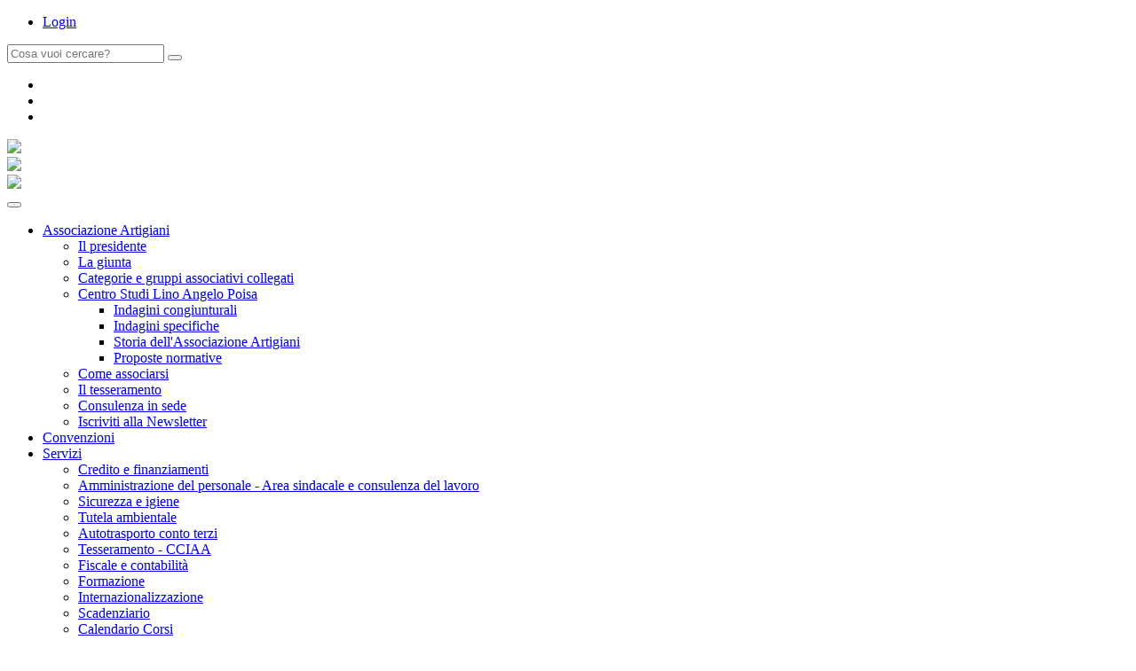

--- FILE ---
content_type: text/html; charset=utf-8
request_url: https://www.assoartigiani.it/associazione-artigiani/centro-studi-angelo-poisa
body_size: 11391
content:

<!DOCTYPE html>
<html lang="it-it" dir="ltr"
class='com_content view-article itemid-1007 j31 mm-hover'>

<head>
  <meta id="viewport" name="viewport" content="width=device-width, initial-scale=1"><meta name="HandheldFriendly" content="true"/>
<meta name="apple-mobile-web-app-capable" content="YES"/>  <base href="https://www.assoartigiani.it/associazione-artigiani/centro-studi-angelo-poisa" />
	<meta http-equiv="content-type" content="text/html; charset=utf-8" />
	<meta name="author" content="Super User" />
	<meta name="generator" content="Joomla! - Open Source Content Management" />
	<title>Centro Studi Lino Angelo Poisa  </title>
	<link href="/templates/theme3557/favicon.ico" rel="shortcut icon" type="image/vnd.microsoft.icon" />
	<link href="https://www.assoartigiani.it/component/search/?Itemid=1007&amp;format=opensearch" rel="search" title="Vai Assoartigiani" type="application/opensearchdescription+xml" />
	<link href="/templates/theme3557/css/bootstrap.css" rel="stylesheet" type="text/css" />
	<link href="/media/system/css/modal.css?0e18688988970c37f600fc8386fc2361" rel="stylesheet" type="text/css" />
	<link href="/media/com_attachments/css/attachments_hide.css" rel="stylesheet" type="text/css" />
	<link href="/media/com_jce/site/css/content.min.css?badb4208be409b1335b815dde676300e" rel="stylesheet" type="text/css" />
	<link href="/media/jui/css/chosen.css?0e18688988970c37f600fc8386fc2361" rel="stylesheet" type="text/css" />
	<link href="/templates/theme3557/css/template.css" rel="stylesheet" type="text/css" />
	<link href="/templates/system/css/system.css" rel="stylesheet" type="text/css" />
	<link href="/templates/theme3557/css/megamenu.css" rel="stylesheet" type="text/css" />
	<link href="/plugins/system/t3/base-bs3/fonts/font-awesome/css/font-awesome.min.css" rel="stylesheet" type="text/css" />
	<link href="/templates/theme3557/fonts/font-awesome/css/font-awesome.css" rel="stylesheet" type="text/css" />
	<link href="/templates/theme3557/fonts/material-design/css/material-design.css" rel="stylesheet" type="text/css" />
	<link href="/templates/theme3557/fonts/material-icons/css/material-icons.css" rel="stylesheet" type="text/css" />
	<link href="/templates/theme3557/fonts/thin/css/thin.css" rel="stylesheet" type="text/css" />
	<link href="/templates/theme3557/fonts/glyphicons/css/glyphicons.css" rel="stylesheet" type="text/css" />
	<link href="/templates/theme3557/fonts/linearicons/css/linearicons.css" rel="stylesheet" type="text/css" />
	<link href="/templates/theme3557/css/lity.css" rel="stylesheet" type="text/css" />
	<link href="/templates/theme3557/css/personalizzato.css" rel="stylesheet" type="text/css" />
	<script type="application/json" class="joomla-script-options new">{"csrf.token":"5ff0c923a5a5c29cedbc680ea48b77bc","system.paths":{"root":"","base":""}}</script>
	<script src="/media/system/js/mootools-core.js?0e18688988970c37f600fc8386fc2361" type="text/javascript"></script>
	<script src="/media/system/js/core.js?0e18688988970c37f600fc8386fc2361" type="text/javascript"></script>
	<script src="/media/system/js/mootools-more.js?0e18688988970c37f600fc8386fc2361" type="text/javascript"></script>
	<script src="/media/system/js/modal.js?0e18688988970c37f600fc8386fc2361" type="text/javascript"></script>
	<script src="/media/jui/js/jquery.min.js?0e18688988970c37f600fc8386fc2361" type="text/javascript"></script>
	<script src="/media/jui/js/jquery-noconflict.js?0e18688988970c37f600fc8386fc2361" type="text/javascript"></script>
	<script src="/media/jui/js/jquery-migrate.min.js?0e18688988970c37f600fc8386fc2361" type="text/javascript"></script>
	<script src="/media/com_attachments/js/attachments_refresh.js" type="text/javascript"></script>
	<script src="/media/system/js/caption.js?0e18688988970c37f600fc8386fc2361" type="text/javascript"></script>
	<script src="/plugins/system/t3/base-bs3/bootstrap/js/bootstrap.js?0e18688988970c37f600fc8386fc2361" type="text/javascript"></script>
	<script src="/media/jui/js/chosen.jquery.min.js?0e18688988970c37f600fc8386fc2361" type="text/javascript"></script>
	<script src="/templates/theme3557/js/script.js" type="text/javascript"></script>
	<script src="/plugins/system/t3/base-bs3/js/jquery.tap.min.js" type="text/javascript"></script>
	<script src="/plugins/system/t3/base-bs3/js/script.js" type="text/javascript"></script>
	<script src="/plugins/system/t3/base-bs3/js/menu.js" type="text/javascript"></script>
	<script src="/plugins/system/t3/base-bs3/js/nav-collapse.js" type="text/javascript"></script>
	<!--[if lt IE 9]><script src="/media/system/js/html5fallback.js?0e18688988970c37f600fc8386fc2361" type="text/javascript"></script><![endif]-->
	<script type="text/javascript">

		jQuery(function($) {
			SqueezeBox.initialize({});
			initSqueezeBox();
			$(document).on('subform-row-add', initSqueezeBox);

			function initSqueezeBox(event, container)
			{
				SqueezeBox.assign($(container || document).find('a.modal').get(), {
					parse: 'rel'
				});
			}
		});

		window.jModalClose = function () {
			SqueezeBox.close();
		};

		// Add extra modal close functionality for tinyMCE-based editors
		document.onreadystatechange = function () {
			if (document.readyState == 'interactive' && typeof tinyMCE != 'undefined' && tinyMCE)
			{
				if (typeof window.jModalClose_no_tinyMCE === 'undefined')
				{
					window.jModalClose_no_tinyMCE = typeof(jModalClose) == 'function'  ?  jModalClose  :  false;

					jModalClose = function () {
						if (window.jModalClose_no_tinyMCE) window.jModalClose_no_tinyMCE.apply(this, arguments);
						tinyMCE.activeEditor.windowManager.close();
					};
				}

				if (typeof window.SqueezeBoxClose_no_tinyMCE === 'undefined')
				{
					if (typeof(SqueezeBox) == 'undefined')  SqueezeBox = {};
					window.SqueezeBoxClose_no_tinyMCE = typeof(SqueezeBox.close) == 'function'  ?  SqueezeBox.close  :  false;

					SqueezeBox.close = function () {
						if (window.SqueezeBoxClose_no_tinyMCE)  window.SqueezeBoxClose_no_tinyMCE.apply(this, arguments);
						tinyMCE.activeEditor.windowManager.close();
					};
				}
			}
		};
		jQuery(window).on('load',  function() {
				new JCaption('img.caption');
			});jQuery(function($){ initTooltips(); $("body").on("subform-row-add", initTooltips); function initTooltips (event, container) { container = container || document;$(container).find(".hasTooltip").tooltip({"html": true,"container": "body"});} });
	jQuery(function ($) {
		initChosen();
		$("body").on("subform-row-add", initChosen);

		function initChosen(event, container)
		{
			container = container || document;
			$(container).find("select").chosen({"disable_search_threshold":10,"search_contains":true,"allow_single_deselect":true,"placeholder_text_multiple":"Scrivi o seleziona alcune opzioni","placeholder_text_single":"Seleziona un'opzione","no_results_text":"Nessun risultato"});
		}
	});
	var path = "templates/theme3557/js/";

;(function($){
    $(window).load(function() {
        $(document).on("click touchmove",function(e) {
            
              var container = $("#t3-mainnav .t3-navbar-collapse");
              if (!container.is(e.target)
                  && container.has(e.target).length === 0 && container.hasClass("in"))
              {
                  $("#t3-mainnav .t3-navbar-collapse").toggleClass("in")
              }
          })
        // check we miss any nav
        if($(window).width() < 991){
            $('.t3-navbar-collapse ul.nav').has('.dropdown-menu').t3menu({
                duration : 100,
                timeout : 50,
                hidedelay : 100,
                hover : false,
                sb_width : 20
            });
        }
    });
})(jQuery);

	</script>
	<!-- Joomla Facebook Integration Begin -->
<script type='text/javascript'>
!function(f,b,e,v,n,t,s){if(f.fbq)return;n=f.fbq=function(){n.callMethod?
n.callMethod.apply(n,arguments):n.queue.push(arguments)};if(!f._fbq)f._fbq=n;
n.push=n;n.loaded=!0;n.version='2.0';n.queue=[];t=b.createElement(e);t.async=!0;
t.src=v;s=b.getElementsByTagName(e)[0];s.parentNode.insertBefore(t,s)}(window,
document,'script','https://connect.facebook.net/en_US/fbevents.js');
fbq('init', '149255253875380', {}, {agent: 'pljoomla'});
fbq('track', 'PageView');
</script>
<noscript>
<img height="1" width="1" style="display:none" alt="fbpx"
src="https://www.facebook.com/tr?id=149255253875380&ev=PageView&noscript=1"/>
</noscript>
<!-- DO NOT MODIFY -->
<!-- Joomla Facebook Integration end -->
	<!-- BOF Socialmeta plugin for Joomla! https://github.com/vistamedia/socialmeta -->
	<!-- Google structured data -->
	<script type="application/ld+json">{"@context":"http:\/\/schema.org\/","@type":"Article","mainEntityOfPage":"https:\/\/www.assoartigiani.it\/associazione-artigiani\/centro-studi-angelo-poisa","inLanguage":"it-IT","author":{"@type":"Person","name":"Super User"},"articleSection":"Associazione Artigiani","dateModified":"2019-12-12T14:09:50+0000","datePublished":"2019-11-04T16:14:02+0000","headline":"Centro Studi di Documentazione e Ricerca Lino Angelo Poisa","name":"Centro Studi di Documentazione e Ricerca Lino Angelo Poisa","description":" Il Centro Studi di Documentazione e Ricerca ha come scopo: la Promozione dei Valori Morali, Civili e Sociali degli Associati all&#039;Associazione Artigiani della tutela dei loro diritti individuali e di ..."}</script>
	<!-- og common meta -->
	<meta property="og:site_name" content="Assoartigiani" />
	<meta property="og:type" content="article" />
	<meta property="og:url" content="https://www.assoartigiani.it/associazione-artigiani/centro-studi-angelo-poisa" />
	<meta property="og:locale" content="it_IT" />
	<meta property="og:title" content="Centro Studi di Documentazione e Ricerca Lino Angelo Poisa" />
	<meta property="og:description" content=" Il Centro Studi di Documentazione e Ricerca ha come scopo: la Promozione dei Valori Morali, Civili e Sociali degli Associati all&#039;Associazione Artigiani della tutela dei loro diritti individuali e di ..." />
	<meta property="og:updated_time" content="2019-12-12T14:09:50+0000" />
	<!-- og:article specific meta -->
	
	<meta property="article:modified_time" content="2019-12-12T14:09:50+0000" />
	<meta property="article:published_time" content="2019-11-04T16:14:02+0000" />
	<meta property="article:section" content="Associazione Artigiani" />
	<!-- Facebook specific -->
	<!-- Twitter Specific -->
	<meta name="twitter:card" content="summary_large_image" />
	<meta name="twitter:title" content="Centro Studi di Documentazione e Ricerca Lino Angelo Poisa" />
	<meta name="twitter:description" content=" Il Centro Studi di Documentazione e Ricerca ha come scopo: la Promozione dei Valori Morali, Civili e Sociali degli Associati all&#039;Associazione Artigiani della tutela dei loro diritti individuali e di ..." />
	<!-- EOF Socialmeta plugin for Joomla! https://github.com/vistamedia/socialmeta -->

  



<!-- Le HTML5 shim and media query for IE8 support -->
<!--[if lt IE 9]>
<script src="//cdnjs.cloudflare.com/ajax/libs/html5shiv/3.7.3/html5shiv.min.js"></script>
<script type="text/javascript" src="/plugins/system/t3/base-bs3/js/respond.min.js"></script>
<![endif]-->

<!-- You can add Google Analytics here or use T3 Injection feature -->
<script type="text/javascript" src="/templates/theme3557/js/jquery.matchHeight.js"></script>
<script type="text/javascript" src="/templates/theme3557/js/lity.js"></script>
<script type="text/javascript" src="/templates/theme3557/js/youtube.js"></script>
<script type="text/javascript" src="/templates/theme3557/js/custom.js"></script>
<script type="text/javascript" src="/templates/theme3557/js/jquery.owl-carousel.js"></script>

    <link href="//fonts.googleapis.com/css?family=Roboto:100,100i,300,300i,400,400i,500,500i,700,700i,900,900i" rel="stylesheet">
<style>
.slides {clear: both; border-top: 10px solid #084982; }
.tariffario .product-container {
display: block !important;
}

.flex-caption {
background: transparent !important;
padding: 1% !important;
text-align: center !important;
}
</style>

<script type="text/javascript">
var _iub = _iub || [];
_iub.csConfiguration = {"countryDetection":true,"enableFadp":true,"perPurposeConsent":true,"siteId":1640366,"whitelabel":false,"cookiePolicyId":90843814,"lang":"it", "banner":{ "acceptButtonColor":"#084982","acceptButtonDisplay":true,"backgroundColor":"#FFFFFF","closeButtonRejects":true,"customizeButtonDisplay":true,"explicitWithdrawal":true,"listPurposes":true,"linksColor":"#31B0D5","position":"float-bottom-center","rejectButtonColor":"#084982","rejectButtonDisplay":true,"showPurposesToggles":true,"textColor":"#000000" }};
</script>
<script type="text/javascript" src="https://cs.iubenda.com/autoblocking/1640366.js"></script>
<script type="text/javascript" src="//cdn.iubenda.com/cs/iubenda_cs.js" charset="UTF-8" async></script>

<!-- Google tag (gtag.js) -->
<script async src="https://www.googletagmanager.com/gtag/js?id=G-BWPEKCNCLE"></script>
<script>
  window.dataLayer = window.dataLayer || [];
  function gtag(){dataLayer.push(arguments);}
  gtag('js', new Date());

  gtag('config', 'G-BWPEKCNCLE');
</script>

<style>input[name='your_address'] {display: none !important;}</style>
</head>

<body class="body__ option-com_content view-article task- itemid-1007">
      <div class="page-loader">
      <div>
        <div class="page-loader-body">
          <div class="loader"><span class="block-1"></span><span class="block-2"></span><span class="block-3"></span><span class="block-4"></span><span class="block-5"></span><span class="block-6"></span><span class="block-7"></span><span class="block-8"></span><span class="block-9"></span><span class="block-10"></span><span class="block-11"></span><span class="block-12"></span><span class="block-13"></span><span class="block-14"></span><span class="block-15"></span><span class="block-16"></span></div>
        </div>
      </div>
    </div>
    
    <div class="flex-wrapper"> 
    <div class="t3-wrapper"> <!-- Need this wrapper for off-canvas menu. Remove if you don't use of-canvas -->

      <div id="header">
        
<!-- top -->
<div id="t3-top" class="t3-top t3-sl t3-sl-top">
    <div class="container-fluid ">
        <div class="row">

            
            <!-- LOGO -->
            <div class="col-lg-8 col-md-6 col-sm-6 col-xs-4">
                <div class="mod-menu">
	<ul class="menu ">
	<li class="item-797">
<a href="/login" >Login</a>
</li>
	</ul>
</div>
            </div>
            
            <!-- LOGO -->
            <div class="col-lg-4 col-md-6 col-sm-6 col-xs-8">
                <div class="moduletable   col-sm-9"><div class="module_container"><div class="searcha custom">
	<form action="/associazione-artigiani/centro-studi-angelo-poisa" method="post" class="form-inline">
		<input name="searchword" id="mod-search-searchword283" maxlength="200"  class="inputbox search-query input-medium" type="search" placeholder="Cosa vuoi cercare?" /> <button class="linearicons-magnifier" onclick="this.form.searchword.focus();"></button>		<input type="hidden" name="task" value="search" />
		<input type="hidden" name="option" value="com_search" />
		<input type="hidden" name="Itemid" value="1007" />
	<input type="hidden" name="cb3d0f87c42b0f865668550d04245dca" value="1768654148"/></form>
</div>
</div></div>
                                    <div class="moduletable social-menu hidden-xs "><div class="module_container"><ul class="nav menu social-menu ">
<li class="item-823"><a href="https://www.facebook.com/assoartigiani/" title="Facebook" class="fa fa-facebook" target="_blank" rel="noopener noreferrer"></a></li><li class="item-824"><a href="https://www.instagram.com/associazioneartigiani/" title="Instagram" class="fa fa-instagram" target="_blank" rel="noopener noreferrer"></a></li><li class="item-825"><a href="https://www.youtube.com/user/assoartigianibrescia" title="Youtube" class="fa fa-youtube"></a></li></ul>
</div></div>
                            </div>
            
            <!-- //LOGO -->
        </div>	
    </div>
</div>
<!-- //top -->
        
<div class="mainnav-position t3-sl-nav ">
    <div class="mainnav-wrapper stuck-container">
        <div class="container-fluid ">
            <div class="mainnav-content">
            	<div class="row">
                        <div class="col-lg-5 col-md-4">
                                                            <div class="moduletable  "><div class="module_container">

<div class="mod_custom " >
    <div class="row">
        <div class=" no-margin-right">
            <div class="logo">
                <a href="/">
                    <img src="/images/LogoAssociazioneArtgiani-01.png" class="immagine">
                                    </a>
            </div>
        </div>
        <div class=" no-margin-left">
            <div class="casartigiani">
                <a href="https://www.casartigiani.org/">
                    <img src="/images/casartigiani.png" class="immagine">
                </a>
            </div>
            <div class="artfidi">
                <a href="https://www.artfidi.it/">
                    <img src="/images/download.png" class="immagine">
                </a>
            </div>
        </div>
    </div>



</div>
</div></div>
                                                    </div>
	                <!--<div class="col-sm-">-->
	                <div class="col-lg-7 col-md-8">
	                    <nav id="t3-mainnav" class="navbar navbar-mainmenu t3-mainnav">
	                        <div class="t3-mainnav-wrapper">
	                            <!-- Brand and toggle get grouped for better mobile display -->
	                            <div class="navbar-header">
	                                	                                    	                                    <button type="button" class="navbar-toggle" data-toggle="collapse" data-target=".t3-navbar-collapse">
	                                        <i class="fa fa-bars"></i>	                                    </button>
	                                
	                                
	                            </div>

	                            	                            <div class="t3-navbar t3-navbar-collapse navbar-collapse collapse">
	                                <div  class="t3-megamenu animate fading"  data-duration="400" data-responsive="true">
<ul itemscope itemtype="http://www.schema.org/SiteNavigationElement" class="nav navbar-nav level0">
<li itemprop='name' class="active dropdown mega" data-id="584" data-level="1">
<a itemprop='url' class=" dropdown-toggle"  href="/associazione-artigiani"   data-target="#" data-toggle="dropdown">Associazione Artigiani <em class="caret"></em></a>

<div class="nav-child dropdown-menu mega-dropdown-menu"  ><div class="mega-dropdown-inner">
<div class="row">
<div class="col-xs-12 mega-col-nav" data-width="12"><div class="mega-inner">
<ul itemscope itemtype="http://www.schema.org/SiteNavigationElement" class="mega-nav level1">
<li itemprop='name'  data-id="762" data-level="2">
<a itemprop='url' class=""  href="/associazione-artigiani/il-presidente"   data-target="#">Il presidente </a>

</li>
<li itemprop='name'  data-id="763" data-level="2">
<a itemprop='url' class=""  href="/associazione-artigiani/la-giunta-dell-associazione-artigiani"   data-target="#">La giunta </a>

</li>
<li itemprop='name'  data-id="764" data-level="2">
<a itemprop='url' class=""  href="/associazione-artigiani/categorie-e-gruppi-associativi-collegati"   data-target="#">Categorie e gruppi associativi collegati </a>

</li>
<li itemprop='name' class="current active dropdown-submenu mega" data-id="1007" data-level="2">
<a itemprop='url' class=""  href="/associazione-artigiani/centro-studi-angelo-poisa"   data-target="#">Centro Studi Lino Angelo Poisa   </a>

<div class="nav-child dropdown-menu mega-dropdown-menu"  ><div class="mega-dropdown-inner">
<div class="row">
<div class="col-xs-12 mega-col-nav" data-width="12"><div class="mega-inner">
<ul itemscope itemtype="http://www.schema.org/SiteNavigationElement" class="mega-nav level2">
<li itemprop='name'  data-id="1008" data-level="3">
<a itemprop='url' class=""  href="/associazione-artigiani/centro-studi-angelo-poisa/indagini-congiunturali"   data-target="#">Indagini congiunturali </a>

</li>
<li itemprop='name'  data-id="1009" data-level="3">
<a itemprop='url' class=""  href="/associazione-artigiani/centro-studi-angelo-poisa/indagini-specifiche"   data-target="#">Indagini specifiche </a>

</li>
<li itemprop='name'  data-id="1010" data-level="3">
<a itemprop='url' class=""  href="/associazione-artigiani/centro-studi-angelo-poisa/storia-dell-associazione-artigiani"   data-target="#">Storia dell'Associazione Artigiani </a>

</li>
<li itemprop='name'  data-id="1015" data-level="3">
<a itemprop='url' class=""  href="/associazione-artigiani/centro-studi-angelo-poisa/proposte-normative"   data-target="#"> Proposte normative </a>

</li>
</ul>
</div></div>
</div>
</div></div>
</li>
<li itemprop='name'  data-id="765" data-level="2">
<a itemprop='url' class=""  href="/associazione-artigiani/come-associarsi"   data-target="#">Come associarsi </a>

</li>
<li itemprop='name'  data-id="766" data-level="2">
<a itemprop='url' class=""  href="/associazione-artigiani/rinnovo-quota"   data-target="#">Il tesseramento </a>

</li>
<li itemprop='name'  data-id="768" data-level="2">
<a itemprop='url' class=""  href="/associazione-artigiani/consulenza-in-sede"   data-target="#">Consulenza in sede </a>

</li>
<li itemprop='name'  data-id="977" data-level="2">
<a itemprop='url' class=""  href="/associazione-artigiani/newsletter"   data-target="#">Iscriviti alla Newsletter </a>

</li>
</ul>
</div></div>
</div>
</div></div>
</li>
<li itemprop='name'  data-id="828" data-level="1">
<a itemprop='url' class="convenzioni"  href="/convenzioni"   data-target="#">Convenzioni </a>

</li>
<li itemprop='name' class="dropdown mega" data-id="335" data-level="1">
<a itemprop='url' class=" dropdown-toggle"  href="/servizi"   data-target="#" data-toggle="dropdown">Servizi <em class="caret"></em></a>

<div class="nav-child dropdown-menu mega-dropdown-menu"  ><div class="mega-dropdown-inner">
<div class="row">
<div class="col-xs-12 mega-col-nav" data-width="12"><div class="mega-inner">
<ul itemscope itemtype="http://www.schema.org/SiteNavigationElement" class="mega-nav level1">
<li itemprop='name'  data-id="936" data-level="2">
<a itemprop='url' class=""  href="/servizi/credito-e-finanziamenti"   data-target="#">Credito e finanziamenti </a>

</li>
<li itemprop='name'  data-id="136" data-level="2">
<a itemprop='url' class=""  href="/servizi/amministrazione-del-personale-area-sindacale"   data-target="#">Amministrazione del personale - Area sindacale e consulenza del lavoro </a>

</li>
<li itemprop='name'  data-id="135" data-level="2">
<a itemprop='url' class=""  href="/servizi/sicurezza-e-igiene"   data-target="#">Sicurezza e igiene </a>

</li>
<li itemprop='name'  data-id="137" data-level="2">
<a itemprop='url' class=""  href="/servizi/tutela-ambientale"   data-target="#">Tutela ambientale </a>

</li>
<li itemprop='name'  data-id="305" data-level="2">
<a itemprop='url' class=""  href="/servizi/autotrasporto-conto-terzi"   data-target="#">Autotrasporto conto terzi </a>

</li>
<li itemprop='name'  data-id="342" data-level="2">
<a itemprop='url' class=""  href="/servizi/tesseramento-ccia"   data-target="#">Tesseramento - CCIAA </a>

</li>
<li itemprop='name'  data-id="343" data-level="2">
<a itemprop='url' class=""  href="/servizi/fiscale-e-contabilita"   data-target="#">Fiscale e contabilità </a>

</li>
<li itemprop='name'  data-id="283" data-level="2">
<a itemprop='url' class=""  href="/servizi/formazione"   data-target="#">Formazione </a>

</li>
<li itemprop='name'  data-id="769" data-level="2">
<a itemprop='url' class=""  href="/servizi/internazionalizzazione"   data-target="#">Internazionalizzazione </a>

</li>
<li itemprop='name'  data-id="738" data-level="2">
<a itemprop='url' class=""  href="/servizi/scadenziario"   data-target="#">Scadenziario </a>

</li>
<li itemprop='name'  data-id="770" data-level="2">
<a itemprop='url' class=""  href="/servizi/calendario-corsi"   data-target="#">Calendario Corsi </a>

</li>
<li itemprop='name'  data-id="960" data-level="2">
<a itemprop='url' class=""  href="/servizi/impianti-termici-ed-elettrici-c-a-i-t"   data-target="#">Impianti termici ed elettrici C.A.I.T. </a>

</li>
<li itemprop='name'  data-id="959" data-level="2">
<a itemprop='url' class=""  href="/servizi/ufficio-privacy"   data-target="#">Privacy </a>

</li>
</ul>
</div></div>
</div>
</div></div>
</li>
<li itemprop='name' class="dropdown mega" data-id="822" data-level="1">
<a itemprop='url' class=" dropdown-toggle"  href="/news"   data-target="#" data-toggle="dropdown">News <em class="caret"></em></a>

<div class="nav-child dropdown-menu mega-dropdown-menu"  ><div class="mega-dropdown-inner">
<div class="row">
<div class="col-xs-12 mega-col-nav" data-width="12"><div class="mega-inner">
<ul itemscope itemtype="http://www.schema.org/SiteNavigationElement" class="mega-nav level1">
<li itemprop='name'  data-id="771" data-level="2">
<a itemprop='url' class=""  href="/news/associazione"   data-target="#">Associazione </a>

</li>
<li itemprop='name'  data-id="772" data-level="2">
<a itemprop='url' class=""  href="/news/comunicato-stampa"   data-target="#">Comunicato stampa </a>

</li>
<li itemprop='name'  data-id="774" data-level="2">
<a itemprop='url' class=""  href="/news/amministrazione-del-personale"   data-target="#">Amministrazione del personale </a>

</li>
<li itemprop='name'  data-id="776" data-level="2">
<a itemprop='url' class=""  href="/news/fiscale-e-contabilita"   data-target="#">Fiscale e contabilità </a>

</li>
<li itemprop='name'  data-id="928" data-level="2">
<a itemprop='url' class=""  href="/news/credito-e-finanziamenti"   data-target="#">Credito e finanziamenti </a>

</li>
<li itemprop='name'  data-id="777" data-level="2">
<a itemprop='url' class=""  href="/news/tutela-ambientale"   data-target="#">Tutela ambientale </a>

</li>
<li itemprop='name'  data-id="778" data-level="2">
<a itemprop='url' class=""  href="/news/sicurezza-e-igiene"   data-target="#">Sicurezza e igiene </a>

</li>
<li itemprop='name'  data-id="780" data-level="2">
<a itemprop='url' class=""  href="/news/autotrasporti"   data-target="#">Autotrasporti </a>

</li>
<li itemprop='name'  data-id="781" data-level="2">
<a itemprop='url' class=""  href="/news/consorzio-pasticceri-artigianali"   data-target="#">Consorzio Pasticcieri Artigiani </a>

</li>
<li itemprop='name'  data-id="782" data-level="2">
<a itemprop='url' class=""  href="/news/impianti-termici-ed-elettrici-c-a-i-t"   data-target="#">Impianti termici ed elettrici C.A.I.T. </a>

</li>
<li itemprop='name'  data-id="783" data-level="2">
<a itemprop='url' class=""  href="/news/sindacato-panificatori"   data-target="#">Sindacato panificatori </a>

</li>
</ul>
</div></div>
</div>
</div></div>
</li>
<li itemprop='name' class="dropdown mega" data-id="203" data-level="1">
<a itemprop='url' class="gallery dropdown-toggle"  href="/documenti-e-gallery"   data-target="#" data-toggle="dropdown">Documenti e gallery <em class="caret"></em></a>

<div class="nav-child dropdown-menu mega-dropdown-menu"  ><div class="mega-dropdown-inner">
<div class="row">
<div class="col-xs-12 mega-col-nav" data-width="12"><div class="mega-inner">
<ul itemscope itemtype="http://www.schema.org/SiteNavigationElement" class="mega-nav level1">
<li itemprop='name'  data-id="786" data-level="2">
<a itemprop='url' class=""  href="/documenti-e-gallery/foto-gallery"   data-target="#">Foto gallery </a>

</li>
<li itemprop='name'  data-id="787" data-level="2">
<a itemprop='url' class=""  href="/documenti-e-gallery/video-gallery"   data-target="#">Video gallery </a>

</li>
<li itemprop='name'  data-id="788" data-level="2">
<a itemprop='url' class=""  href="/documenti-e-gallery/audio-gallery"   data-target="#">Audio gallery </a>

</li>
<li itemprop='name'  data-id="789" data-level="2">
<a itemprop='url' class=""  href="/documenti-e-gallery/rassegna-stampa"   data-target="#">Rassegna stampa </a>

</li>
<li itemprop='name'  data-id="911" data-level="2">
<a itemprop='url' class=""  href="/documenti-e-gallery/l-artigiano-bresciano"   data-target="#">L'Artigiano Bresciano </a>

</li>
<li itemprop='name'  data-id="1128" data-level="2">
<a itemprop='url' class=""  href="/documenti-e-gallery/virtual-tour"   data-target="#">Virtual Tour </a>

</li>
</ul>
</div></div>
</div>
</div></div>
</li>
<li itemprop='name' class="dropdown mega" data-id="792" data-level="1">
<a itemprop='url' class=" dropdown-toggle"  href="#"   data-target="#" data-toggle="dropdown">Contatti<em class="caret"></em></a>

<div class="nav-child dropdown-menu mega-dropdown-menu"  ><div class="mega-dropdown-inner">
<div class="row">
<div class="col-xs-12 mega-col-nav" data-width="12"><div class="mega-inner">
<ul itemscope itemtype="http://www.schema.org/SiteNavigationElement" class="mega-nav level1">
<li itemprop='name'  data-id="793" data-level="2">
<a itemprop='url' class=""  href="/contatti/dove-siamo"   data-target="#">Dove siamo </a>

</li>
<li itemprop='name'  data-id="794" data-level="2">
<a itemprop='url' class=""  href="/contatti/uffici-periferici"   data-target="#">Uffici periferici </a>

</li>
<li itemprop='name'  data-id="795" data-level="2">
<a itemprop='url' class=""  href="/contatti/uffici-in-sede"   data-target="#">Uffici in sede </a>

</li>
</ul>
</div></div>
</div>
</div></div>
</li>
<li itemprop='name'  data-id="142" data-level="1">
<a itemprop='url' class=""  href="/cerco-offro-lavoro"   data-target="#">Cerco/offro lavoro </a>

</li>
</ul>
</div>

	                            </div>
	                            	                        </div>
	                    </nav>
	                </div>

	                                </div>
            </div>  
        </div>
    </div>
</div>

<!-- HEADER -->
	
<!-- //HEADER -->
        
<!-- BREADCRUMBS -->
	<div id="t3-breadcrumbs" class="t3-breadcrumbs">
		
						<div class="container-fluid">
				<div class="row">
					<div class="col-sm-12">
											
<ul itemscope itemtype="https://schema.org/BreadcrumbList" class="breadcrumb">
	

				<li itemprop="itemListElement" itemscope itemtype="https://schema.org/ListItem">
									<a itemprop="item" href="/" class="pathway"><span itemprop="name">Home</span></a>
				
									<span class="divider">
						<img src="/templates/theme3557/images/system/arrow.png" alt="" />					</span>
								<meta itemprop="position" content="1">
			</li>
					<li itemprop="itemListElement" itemscope itemtype="https://schema.org/ListItem">
									<a itemprop="item" href="/associazione-artigiani" class="pathway"><span itemprop="name">Associazione Artigiani</span></a>
				
									<span class="divider">
						<img src="/templates/theme3557/images/system/arrow.png" alt="" />					</span>
								<meta itemprop="position" content="2">
			</li>
					<li itemprop="itemListElement" itemscope itemtype="https://schema.org/ListItem" class="active">
				<span itemprop="name">
					Centro Studi Lino Angelo Poisa  				</span>
				<meta itemprop="position" content="3">
			</li>
		</ul>

				
					</div>	
				</div>
			</div>
			</div>
<!-- //BREADCRUMBS -->

          
      </div>

      
<section class="immagine-header">
    <div class="page-header">
        
<figure class="mod_header">
    <div class="background">       
    </div>
    <figcaption>
      <div class="container">
        <p style="text-align: center;"><b>CENTRO STUDI LINO ANGELO POISA</b></p>      </div>
    </figcaption>
</figure>    </div>
</section>
<div id="t3-mainbodya" class="t3-mainbody">

    

    <div class="container-fluid">
        <!-- MAIN CONTENT -->
        <div id="t3-content" class="t3-content ">

            
            
            <div class="item-page" itemscope itemtype="https://schema.org/Article">
    <meta itemprop="inLanguage" content="it-IT"/>
    <section class="immagine-header">
        <div class="page-header">
			        </div>
    </section>
    <section class="contenuto">
        <div class="container-fluid">
            <div class="row">
                <div class="col-md-3 hidden-sm hidden-xs height">
					<div class="menu-laterale hidden-xs">
	<ul class="nav menu ">
	<li class="item-1011">
<a href="/associazione-artigiani/centro-studi-angelo-poisa/indagini-congiunturali" >Indagini congiunturali</a>
</li>
<li class="item-1012">
<a href="/associazione-artigiani/centro-studi-angelo-poisa/indagini-specifiche" >Indagini specifiche</a>
</li>
<li class="item-1014">
<a href="/associazione-artigiani/centro-studi-angelo-poisa/proposte-normative" >Proposte normative</a>
</li>
<li class="item-1013">
<a href="/associazione-artigiani/centro-studi-angelo-poisa/storia-dell-associazione-artigiani" >Storia dell'Associazione Artigiani</a>
</li>
	</ul>
</div>                </div>
                <div class="col-md-9 col-sm-12 height">
                    <div class="testo-container">
                        <div class="titolo">
                            <div class="page-header">
                                <div class="row">
                                    <div class="col-md-12">
                                        <h1><span class="item_title_part_0 item_title_part_odd item_title_part_first_half item_title_part_first">Centro</span> <span class="item_title_part_1 item_title_part_even item_title_part_first_half">Studi</span> <span class="item_title_part_2 item_title_part_odd item_title_part_first_half">di</span> <span class="item_title_part_3 item_title_part_even item_title_part_first_half">Documentazione</span> <span class="item_title_part_4 item_title_part_odd item_title_part_first_half">e</span> <span class="item_title_part_5 item_title_part_even item_title_part_second_half">Ricerca</span> <span class="item_title_part_6 item_title_part_odd item_title_part_second_half">Lino</span> <span class="item_title_part_7 item_title_part_even item_title_part_second_half">Angelo</span> <span class="item_title_part_8 item_title_part_odd item_title_part_second_half item_title_part_last">Poisa</span></h1>
                                    </div>
                                </div>
                            </div>
                        </div>

                        <div class="testo">
							<h5 style="padding-left: 30px;"><span class="item_title_part_0 item_title_part_odd item_title_part_first_half item_title_part_first">Il</span> <span class="item_title_part_1 item_title_part_even item_title_part_first_half">Centro</span> <span class="item_title_part_2 item_title_part_odd item_title_part_first_half">Studi</span> <span class="item_title_part_3 item_title_part_even item_title_part_first_half">di</span> <span class="item_title_part_4 item_title_part_odd item_title_part_first_half">Documentazione</span> <span class="item_title_part_5 item_title_part_even item_title_part_second_half">e</span> <span class="item_title_part_6 item_title_part_odd item_title_part_second_half">Ricerca</span> <span class="item_title_part_7 item_title_part_even item_title_part_second_half">ha</span> <span class="item_title_part_8 item_title_part_odd item_title_part_second_half">come</span> <span class="item_title_part_9 item_title_part_even item_title_part_second_half item_title_part_last">scopo:</span></h5>
<ul>
<li>
<h5><span class="item_title_part_0 item_title_part_odd item_title_part_first_half item_title_part_first">la</span> <span class="item_title_part_1 item_title_part_even item_title_part_first_half">Promozione</span> <span class="item_title_part_2 item_title_part_odd item_title_part_first_half">dei</span> <span class="item_title_part_3 item_title_part_even item_title_part_first_half">Valori</span> <span class="item_title_part_4 item_title_part_odd item_title_part_first_half">Morali,</span> <span class="item_title_part_5 item_title_part_even item_title_part_first_half">Civili</span> <span class="item_title_part_6 item_title_part_odd item_title_part_first_half">e</span> <span class="item_title_part_7 item_title_part_even item_title_part_first_half">Sociali</span> <span class="item_title_part_8 item_title_part_odd item_title_part_first_half">degli</span> <span class="item_title_part_9 item_title_part_even item_title_part_first_half">Associati</span> <span class="item_title_part_10 item_title_part_odd item_title_part_first_half">all'Associazione</span> <span class="item_title_part_11 item_title_part_even item_title_part_first_half">Artigiani</span> <span class="item_title_part_12 item_title_part_odd item_title_part_first_half">della</span> <span class="item_title_part_13 item_title_part_even item_title_part_first_half">tutela</span> <span class="item_title_part_14 item_title_part_odd item_title_part_first_half">dei</span> <span class="item_title_part_15 item_title_part_even item_title_part_first_half">loro</span> <span class="item_title_part_16 item_title_part_odd item_title_part_second_half">diritti</span> <span class="item_title_part_17 item_title_part_even item_title_part_second_half">individuali</span> <span class="item_title_part_18 item_title_part_odd item_title_part_second_half">e</span> <span class="item_title_part_19 item_title_part_even item_title_part_second_half">di</span> <span class="item_title_part_20 item_title_part_odd item_title_part_second_half">categoria,</span> <span class="item_title_part_21 item_title_part_even item_title_part_second_half">al</span> <span class="item_title_part_22 item_title_part_odd item_title_part_second_half">fine</span> <span class="item_title_part_23 item_title_part_even item_title_part_second_half">di</span> <span class="item_title_part_24 item_title_part_odd item_title_part_second_half">difendere</span> <span class="item_title_part_25 item_title_part_even item_title_part_second_half">e</span> <span class="item_title_part_26 item_title_part_odd item_title_part_second_half">potenziare</span> <span class="item_title_part_27 item_title_part_even item_title_part_second_half">le</span> <span class="item_title_part_28 item_title_part_odd item_title_part_second_half">prerogative</span> <span class="item_title_part_29 item_title_part_even item_title_part_second_half">proprie</span> <span class="item_title_part_30 item_title_part_odd item_title_part_second_half">dell'Azienda</span> <span class="item_title_part_31 item_title_part_even item_title_part_second_half item_title_part_last">Artigiana;</span></h5>
</li>
<li>
<h5><span class="item_title_part_0 item_title_part_odd item_title_part_first_half item_title_part_first">la</span> <span class="item_title_part_1 item_title_part_even item_title_part_first_half">Cura</span> <span class="item_title_part_2 item_title_part_odd item_title_part_first_half">e</span> <span class="item_title_part_3 item_title_part_even item_title_part_first_half">la</span> <span class="item_title_part_4 item_title_part_odd item_title_part_first_half">Gestione</span> <span class="item_title_part_5 item_title_part_even item_title_part_first_half">della</span> <span class="item_title_part_6 item_title_part_odd item_title_part_first_half">Documentazione</span> <span class="item_title_part_7 item_title_part_even item_title_part_first_half">storica</span> <span class="item_title_part_8 item_title_part_odd item_title_part_first_half">dell'Associazione</span> <span class="item_title_part_9 item_title_part_even item_title_part_first_half">Artigiani</span> <span class="item_title_part_10 item_title_part_odd item_title_part_first_half">al</span> <span class="item_title_part_11 item_title_part_even item_title_part_first_half">fine</span> <span class="item_title_part_12 item_title_part_odd item_title_part_first_half">della</span> <span class="item_title_part_13 item_title_part_even item_title_part_first_half">sua</span> <span class="item_title_part_14 item_title_part_odd item_title_part_first_half">valorizzazione</span> <span class="item_title_part_15 item_title_part_even item_title_part_first_half">attraverso</span> <span class="item_title_part_16 item_title_part_odd item_title_part_first_half">la</span> <span class="item_title_part_17 item_title_part_even item_title_part_first_half">Ricerca,</span> <span class="item_title_part_18 item_title_part_odd item_title_part_first_half">la</span> <span class="item_title_part_19 item_title_part_even item_title_part_first_half">Raccolta,</span> <span class="item_title_part_20 item_title_part_odd item_title_part_first_half">l’Acquisizione,</span> <span class="item_title_part_21 item_title_part_even item_title_part_first_half">l’Ordinamento,</span> <span class="item_title_part_22 item_title_part_odd item_title_part_first_half">la</span> <span class="item_title_part_23 item_title_part_even item_title_part_first_half">Conservazione</span> <span class="item_title_part_24 item_title_part_odd item_title_part_first_half">e</span> <span class="item_title_part_25 item_title_part_even item_title_part_first_half">la</span> <span class="item_title_part_26 item_title_part_odd item_title_part_first_half">Fruizione</span> <span class="item_title_part_27 item_title_part_even item_title_part_first_half">di</span> <span class="item_title_part_28 item_title_part_odd item_title_part_first_half">documenti</span> <span class="item_title_part_29 item_title_part_even item_title_part_first_half">archivistici</span> <span class="item_title_part_30 item_title_part_odd item_title_part_second_half">e</span> <span class="item_title_part_31 item_title_part_even item_title_part_second_half">librari</span> <span class="item_title_part_32 item_title_part_odd item_title_part_second_half">e</span> <span class="item_title_part_33 item_title_part_even item_title_part_second_half">di</span> <span class="item_title_part_34 item_title_part_odd item_title_part_second_half">altri</span> <span class="item_title_part_35 item_title_part_even item_title_part_second_half">beni</span> <span class="item_title_part_36 item_title_part_odd item_title_part_second_half">culturali,</span> <span class="item_title_part_37 item_title_part_even item_title_part_second_half">riguardanti</span> <span class="item_title_part_38 item_title_part_odd item_title_part_second_half">la</span> <span class="item_title_part_39 item_title_part_even item_title_part_second_half">Cultura</span> <span class="item_title_part_40 item_title_part_odd item_title_part_second_half">dell'Associazione</span> <span class="item_title_part_41 item_title_part_even item_title_part_second_half">Artigiani</span> <span class="item_title_part_42 item_title_part_odd item_title_part_second_half">di</span> <span class="item_title_part_43 item_title_part_even item_title_part_second_half">Brescia</span> <span class="item_title_part_44 item_title_part_odd item_title_part_second_half">che</span> <span class="item_title_part_45 item_title_part_even item_title_part_second_half">in</span> <span class="item_title_part_46 item_title_part_odd item_title_part_second_half">essa</span> <span class="item_title_part_47 item_title_part_even item_title_part_second_half">si</span> <span class="item_title_part_48 item_title_part_odd item_title_part_second_half">riconoscono</span> <span class="item_title_part_49 item_title_part_even item_title_part_second_half">con</span> <span class="item_title_part_50 item_title_part_odd item_title_part_second_half">particolare,</span> <span class="item_title_part_51 item_title_part_even item_title_part_second_half">ma</span> <span class="item_title_part_52 item_title_part_odd item_title_part_second_half">non</span> <span class="item_title_part_53 item_title_part_even item_title_part_second_half">esclusivo,</span> <span class="item_title_part_54 item_title_part_odd item_title_part_second_half">riferimento</span> <span class="item_title_part_55 item_title_part_even item_title_part_second_half">a</span> <span class="item_title_part_56 item_title_part_odd item_title_part_second_half">Brescia</span> <span class="item_title_part_57 item_title_part_even item_title_part_second_half">e</span> <span class="item_title_part_58 item_title_part_odd item_title_part_second_half">alla</span> <span class="item_title_part_59 item_title_part_even item_title_part_second_half item_title_part_last">Lombardia;</span></h5>
</li>
<li>
<h5><span class="item_title_part_0 item_title_part_odd item_title_part_first_half item_title_part_first">la</span> <span class="item_title_part_1 item_title_part_even item_title_part_first_half">valorizzazione</span> <span class="item_title_part_2 item_title_part_odd item_title_part_first_half">dei</span> <span class="item_title_part_3 item_title_part_even item_title_part_first_half">Beni</span> <span class="item_title_part_4 item_title_part_odd item_title_part_first_half">Culturali</span> <span class="item_title_part_5 item_title_part_even item_title_part_first_half">da</span> <span class="item_title_part_6 item_title_part_odd item_title_part_first_half">essa</span> <span class="item_title_part_7 item_title_part_even item_title_part_first_half">detenuti,</span> <span class="item_title_part_8 item_title_part_odd item_title_part_first_half">a</span> <span class="item_title_part_9 item_title_part_even item_title_part_first_half">qualsiasi</span> <span class="item_title_part_10 item_title_part_odd item_title_part_first_half">titolo,</span> <span class="item_title_part_11 item_title_part_even item_title_part_first_half">per</span> <span class="item_title_part_12 item_title_part_odd item_title_part_first_half">mezzo</span> <span class="item_title_part_13 item_title_part_even item_title_part_second_half">di</span> <span class="item_title_part_14 item_title_part_odd item_title_part_second_half">Pubblicazioni,</span> <span class="item_title_part_15 item_title_part_even item_title_part_second_half">di</span> <span class="item_title_part_16 item_title_part_odd item_title_part_second_half">Materiali</span> <span class="item_title_part_17 item_title_part_even item_title_part_second_half">Didattici,</span> <span class="item_title_part_18 item_title_part_odd item_title_part_second_half">di</span> <span class="item_title_part_19 item_title_part_even item_title_part_second_half">Esposizioni</span> <span class="item_title_part_20 item_title_part_odd item_title_part_second_half">a</span> <span class="item_title_part_21 item_title_part_even item_title_part_second_half">carattere</span> <span class="item_title_part_22 item_title_part_odd item_title_part_second_half">temporaneo</span> <span class="item_title_part_23 item_title_part_even item_title_part_second_half">o</span> <span class="item_title_part_24 item_title_part_odd item_title_part_second_half item_title_part_last">permanente:</span></h5>
</li>
<li>
<h5><span class="item_title_part_0 item_title_part_odd item_title_part_first_half item_title_part_first">l’Organizzazione</span> <span class="item_title_part_1 item_title_part_even item_title_part_first_half">di</span> <span class="item_title_part_2 item_title_part_odd item_title_part_first_half">Cicli</span> <span class="item_title_part_3 item_title_part_even item_title_part_first_half">di</span> <span class="item_title_part_4 item_title_part_odd item_title_part_first_half">Studio</span> <span class="item_title_part_5 item_title_part_even item_title_part_first_half">e</span> <span class="item_title_part_6 item_title_part_odd item_title_part_first_half">di</span> <span class="item_title_part_7 item_title_part_even item_title_part_first_half">Formazione,</span> <span class="item_title_part_8 item_title_part_odd item_title_part_first_half">Seminari</span> <span class="item_title_part_9 item_title_part_even item_title_part_first_half">Conferenze,</span> <span class="item_title_part_10 item_title_part_odd item_title_part_first_half">Forum</span> <span class="item_title_part_11 item_title_part_even item_title_part_first_half">e</span> <span class="item_title_part_12 item_title_part_odd item_title_part_first_half">la</span> <span class="item_title_part_13 item_title_part_even item_title_part_first_half">Promozione</span> <span class="item_title_part_14 item_title_part_odd item_title_part_first_half">e</span> <span class="item_title_part_15 item_title_part_even item_title_part_first_half">l’Organizzazione</span> <span class="item_title_part_16 item_title_part_odd item_title_part_second_half">di</span> <span class="item_title_part_17 item_title_part_even item_title_part_second_half">Ricerche</span> <span class="item_title_part_18 item_title_part_odd item_title_part_second_half">sulla</span> <span class="item_title_part_19 item_title_part_even item_title_part_second_half">Storia</span> <span class="item_title_part_20 item_title_part_odd item_title_part_second_half">e</span> <span class="item_title_part_21 item_title_part_even item_title_part_second_half">sulla</span> <span class="item_title_part_22 item_title_part_odd item_title_part_second_half">natura</span> <span class="item_title_part_23 item_title_part_even item_title_part_second_half">dell’Artigianato</span> <span class="item_title_part_24 item_title_part_odd item_title_part_second_half">Bresciano</span> <span class="item_title_part_25 item_title_part_even item_title_part_second_half">rivolti</span> <span class="item_title_part_26 item_title_part_odd item_title_part_second_half">in</span> <span class="item_title_part_27 item_title_part_even item_title_part_second_half">particolare</span> <span class="item_title_part_28 item_title_part_odd item_title_part_second_half">agli</span> <span class="item_title_part_29 item_title_part_even item_title_part_second_half">Associati</span> <span class="item_title_part_30 item_title_part_odd item_title_part_second_half">dell'Associazione</span> <span class="item_title_part_31 item_title_part_even item_title_part_second_half item_title_part_last">Artigiani;</span></h5>
</li>
<li>
<h5><span class="item_title_part_0 item_title_part_odd item_title_part_first_half item_title_part_first">lo</span> <span class="item_title_part_1 item_title_part_even item_title_part_first_half">Studio</span> <span class="item_title_part_2 item_title_part_odd item_title_part_first_half">ed</span> <span class="item_title_part_3 item_title_part_even item_title_part_first_half">Elaborazione</span> <span class="item_title_part_4 item_title_part_odd item_title_part_first_half">di</span> <span class="item_title_part_5 item_title_part_even item_title_part_first_half">Resoconti</span> <span class="item_title_part_6 item_title_part_odd item_title_part_first_half">sull'Andamento</span> <span class="item_title_part_7 item_title_part_even item_title_part_second_half">dell'Economia</span> <span class="item_title_part_8 item_title_part_odd item_title_part_second_half">bresciana</span> <span class="item_title_part_9 item_title_part_even item_title_part_second_half">con</span> <span class="item_title_part_10 item_title_part_odd item_title_part_second_half">particolare</span> <span class="item_title_part_11 item_title_part_even item_title_part_second_half">riguardo</span> <span class="item_title_part_12 item_title_part_odd item_title_part_second_half">all'Artigianato</span> <span class="item_title_part_13 item_title_part_even item_title_part_second_half item_title_part_last">Bresciano;</span></h5>
</li>
<li>
<h5><span class="item_title_part_0 item_title_part_odd item_title_part_first_half item_title_part_first">lo</span> <span class="item_title_part_1 item_title_part_even item_title_part_first_half">Studio</span> <span class="item_title_part_2 item_title_part_odd item_title_part_first_half">ed</span> <span class="item_title_part_3 item_title_part_even item_title_part_first_half">Elaborazione</span> <span class="item_title_part_4 item_title_part_odd item_title_part_first_half">di</span> <span class="item_title_part_5 item_title_part_even item_title_part_first_half">Ricerche</span> <span class="item_title_part_6 item_title_part_odd item_title_part_first_half">relative</span> <span class="item_title_part_7 item_title_part_even item_title_part_first_half">al</span> <span class="item_title_part_8 item_title_part_odd item_title_part_first_half">Gradimento</span> <span class="item_title_part_9 item_title_part_even item_title_part_first_half">e</span> <span class="item_title_part_10 item_title_part_odd item_title_part_first_half">alla</span> <span class="item_title_part_11 item_title_part_even item_title_part_second_half">Percezione</span> <span class="item_title_part_12 item_title_part_odd item_title_part_second_half">dei</span> <span class="item_title_part_13 item_title_part_even item_title_part_second_half">Servizi</span> <span class="item_title_part_14 item_title_part_odd item_title_part_second_half">della</span> <span class="item_title_part_15 item_title_part_even item_title_part_second_half">Pubblica</span> <span class="item_title_part_16 item_title_part_odd item_title_part_second_half">Amministrazione</span> <span class="item_title_part_17 item_title_part_even item_title_part_second_half">da</span> <span class="item_title_part_18 item_title_part_odd item_title_part_second_half">parte</span> <span class="item_title_part_19 item_title_part_even item_title_part_second_half">degli</span> <span class="item_title_part_20 item_title_part_odd item_title_part_second_half item_title_part_last">associati;</span></h5>
</li>
<li>
<h5><span class="item_title_part_0 item_title_part_odd item_title_part_first_half item_title_part_first">l'Elaborazione</span> <span class="item_title_part_1 item_title_part_even item_title_part_first_half">di</span> <span class="item_title_part_2 item_title_part_odd item_title_part_first_half">Proposte</span> <span class="item_title_part_3 item_title_part_even item_title_part_first_half">di</span> <span class="item_title_part_4 item_title_part_odd item_title_part_first_half">Legge</span> <span class="item_title_part_5 item_title_part_even item_title_part_first_half">Regionali</span> <span class="item_title_part_6 item_title_part_odd item_title_part_first_half">e</span> <span class="item_title_part_7 item_title_part_even item_title_part_first_half">Nazionali</span> <span class="item_title_part_8 item_title_part_odd item_title_part_first_half">al</span> <span class="item_title_part_9 item_title_part_even item_title_part_first_half">fine</span> <span class="item_title_part_10 item_title_part_odd item_title_part_first_half">di</span> <span class="item_title_part_11 item_title_part_even item_title_part_second_half">Promuovere</span> <span class="item_title_part_12 item_title_part_odd item_title_part_second_half">Normative</span> <span class="item_title_part_13 item_title_part_even item_title_part_second_half">in</span> <span class="item_title_part_14 item_title_part_odd item_title_part_second_half">favore</span> <span class="item_title_part_15 item_title_part_even item_title_part_second_half">dello</span> <span class="item_title_part_16 item_title_part_odd item_title_part_second_half">Sviluppo</span> <span class="item_title_part_17 item_title_part_even item_title_part_second_half">e</span> <span class="item_title_part_18 item_title_part_odd item_title_part_second_half">Valorizzazione</span> <span class="item_title_part_19 item_title_part_even item_title_part_second_half">dell'Impresa</span> <span class="item_title_part_20 item_title_part_odd item_title_part_second_half item_title_part_last">Artigiana;</span></h5>
</li>
<li>
<h5><span class="item_title_part_0 item_title_part_odd item_title_part_first_half item_title_part_first">la</span> <span class="item_title_part_1 item_title_part_even item_title_part_first_half">Predisposizione</span> <span class="item_title_part_2 item_title_part_odd item_title_part_first_half">di</span> <span class="item_title_part_3 item_title_part_even item_title_part_first_half">Testi,</span> <span class="item_title_part_4 item_title_part_odd item_title_part_first_half">Documenti,</span> <span class="item_title_part_5 item_title_part_even item_title_part_first_half">Elaborati,</span> <span class="item_title_part_6 item_title_part_odd item_title_part_first_half">Traduzioni</span> <span class="item_title_part_7 item_title_part_even item_title_part_first_half">e</span> <span class="item_title_part_8 item_title_part_odd item_title_part_first_half">quant’altro</span> <span class="item_title_part_9 item_title_part_even item_title_part_first_half">utile</span> <span class="item_title_part_10 item_title_part_odd item_title_part_first_half">all’Attività</span> <span class="item_title_part_11 item_title_part_even item_title_part_first_half">di</span> <span class="item_title_part_12 item_title_part_odd item_title_part_second_half">Promozione</span> <span class="item_title_part_13 item_title_part_even item_title_part_second_half">dei</span> <span class="item_title_part_14 item_title_part_odd item_title_part_second_half">Rapporti</span> <span class="item_title_part_15 item_title_part_even item_title_part_second_half">Nazionali</span> <span class="item_title_part_16 item_title_part_odd item_title_part_second_half">ed</span> <span class="item_title_part_17 item_title_part_even item_title_part_second_half">Internazionali</span> <span class="item_title_part_18 item_title_part_odd item_title_part_second_half">tra</span> <span class="item_title_part_19 item_title_part_even item_title_part_second_half">rappresentanti</span> <span class="item_title_part_20 item_title_part_odd item_title_part_second_half">dell'Artigianato</span> <span class="item_title_part_21 item_title_part_even item_title_part_second_half">italiani</span> <span class="item_title_part_22 item_title_part_odd item_title_part_second_half">ed</span> <span class="item_title_part_23 item_title_part_even item_title_part_second_half item_title_part_last">Esteri;</span></h5>
</li>
<li>
<h5><span class="item_title_part_0 item_title_part_odd item_title_part_first_half item_title_part_first">la</span> <span class="item_title_part_1 item_title_part_even item_title_part_first_half">Ricerca</span> <span class="item_title_part_2 item_title_part_odd item_title_part_first_half">con</span> <span class="item_title_part_3 item_title_part_even item_title_part_first_half">altri</span> <span class="item_title_part_4 item_title_part_odd item_title_part_first_half">Centri</span> <span class="item_title_part_5 item_title_part_even item_title_part_first_half">Studi</span> <span class="item_title_part_6 item_title_part_odd item_title_part_first_half">di</span> <span class="item_title_part_7 item_title_part_even item_title_part_first_half">momenti</span> <span class="item_title_part_8 item_title_part_odd item_title_part_first_half">di</span> <span class="item_title_part_9 item_title_part_even item_title_part_first_half">confronto</span> <span class="item_title_part_10 item_title_part_odd item_title_part_first_half">e</span> <span class="item_title_part_11 item_title_part_even item_title_part_first_half">di</span> <span class="item_title_part_12 item_title_part_odd item_title_part_first_half">collaborazione,</span> <span class="item_title_part_13 item_title_part_even item_title_part_first_half">al</span> <span class="item_title_part_14 item_title_part_odd item_title_part_first_half">fine</span> <span class="item_title_part_15 item_title_part_even item_title_part_first_half">di</span> <span class="item_title_part_16 item_title_part_odd item_title_part_first_half">un</span> <span class="item_title_part_17 item_title_part_even item_title_part_first_half">più</span> <span class="item_title_part_18 item_title_part_odd item_title_part_second_half">proficuo</span> <span class="item_title_part_19 item_title_part_even item_title_part_second_half">impegno</span> <span class="item_title_part_20 item_title_part_odd item_title_part_second_half">nella</span> <span class="item_title_part_21 item_title_part_even item_title_part_second_half">realizzazione</span> <span class="item_title_part_22 item_title_part_odd item_title_part_second_half">di</span> <span class="item_title_part_23 item_title_part_even item_title_part_second_half">Attività</span> <span class="item_title_part_24 item_title_part_odd item_title_part_second_half">ed</span> <span class="item_title_part_25 item_title_part_even item_title_part_second_half">Iniziative</span> <span class="item_title_part_26 item_title_part_odd item_title_part_second_half">Comuni,</span> <span class="item_title_part_27 item_title_part_even item_title_part_second_half">che</span> <span class="item_title_part_28 item_title_part_odd item_title_part_second_half">permettano</span> <span class="item_title_part_29 item_title_part_even item_title_part_second_half">il</span> <span class="item_title_part_30 item_title_part_odd item_title_part_second_half">miglior</span> <span class="item_title_part_31 item_title_part_even item_title_part_second_half">conseguimento</span> <span class="item_title_part_32 item_title_part_odd item_title_part_second_half">dello</span> <span class="item_title_part_33 item_title_part_even item_title_part_second_half">scopo</span> <span class="item_title_part_34 item_title_part_odd item_title_part_second_half">del</span> <span class="item_title_part_35 item_title_part_even item_title_part_second_half item_title_part_last">CS&amp;R.</span></h5>
</li>
</ul>                         </div>

                        <div class="modulo">
							                        </div>
                    </div>
                </div>
            </div>
        </div>
    </section>

</div>

<script>
jQuery(document).ready(function($) {
    setTimeout(function() {
        // Seleziona il bottone e lo abilita dopo 1 secondo
        $('input.btn[type="submit"]').prop('disabled', false);
        console.log("io");
    }, 1000); // 1000 millisecondi = 1 secondo
});
</script>

            
        </div>
        <!-- //MAIN CONTENT -->

    </div>
</div>


	


      


      <div id="fixed-sidebar-left">
        
      </div>

      <div id="fixed-sidebar-right">
        
      </div>

    </div>
    
<!-- FOOTER -->
<footer id="t3-footer" class="wrap t3-footer">

	
	
	
			
		<div class="wrap t3-sl t3-sl-footer ">
            <div class="container-fluid">
                <div class="row">
                         
                    
            <div class="col-sm-10 footer-indirizzi">
                                <div class="moduletable  "><div class="module_container">

<div class="mod_custom mod_custom__"  >
	<div class="row">
<div class="col-md-4">
<div class="footer-bordered">
<h5><span class="item_title_part_0 item_title_part_odd item_title_part_first_half item_title_part_first">Associazione</span> <span class="item_title_part_1 item_title_part_even item_title_part_first_half">Artigiani</span> <span class="item_title_part_2 item_title_part_odd item_title_part_first_half">di</span> <span class="item_title_part_3 item_title_part_even item_title_part_second_half">Brescia</span> <span class="item_title_part_4 item_title_part_odd item_title_part_second_half">e</span> <span class="item_title_part_5 item_title_part_even item_title_part_second_half item_title_part_last">Provincia</span></h5>
<p>Via Cefalonia n.66 - 25124 Brescia<br /> Partita IVA: 00578640179<br /><a href="mailto:segreteria@assoartigiani.it">segreteria@assoartigiani.it</a></p>
<p>Codice destinatario fatturazione elettronica: M5UXCR1</p>
<a href="/privacy/">Privacy (GDPR)</a></div>
</div>
<div class="col-md-8">
<div class="footer-bordered">
<h5><span class="item_title_part_0 item_title_part_odd item_title_part_first_half item_title_part_first">Assoartigiani</span> <span class="item_title_part_1 item_title_part_even item_title_part_first_half">Società</span> <span class="item_title_part_2 item_title_part_odd item_title_part_first_half">Cooperativa</span> <span class="item_title_part_3 item_title_part_even item_title_part_first_half">-</span> <span class="item_title_part_4 item_title_part_odd item_title_part_first_half">Società</span> <span class="item_title_part_5 item_title_part_even item_title_part_second_half">di</span> <span class="item_title_part_6 item_title_part_odd item_title_part_second_half">servizi</span> <span class="item_title_part_7 item_title_part_even item_title_part_second_half">dell’Associazione</span> <span class="item_title_part_8 item_title_part_odd item_title_part_second_half item_title_part_last">Artigiani</span></h5>
<p>Via Cefalonia n.66 - 25124 Brescia<br />Partita IVA: 03247890175</p>
<p>Codice destinatario fatturazione elettronica: M5UXCR1</p>
<a href="/privacy/">Privacy (GDPR)</a></div>
</div>
</div></div>
</div></div>
                            </div>
            <div class="col-sm-2 footer-link">
                                    <div class="moduletable  "><div class="module_container"><div class="mod-menu">
	<ul class="menu ">
	<li class="item-811">
<a href="/cookie-policy" target="_blank" >Cookie Policy</a>
</li>
<li class="item-925">
<a href="/privacy-policy" target="_blank" >Privacy Policy </a>
</li>
	</ul>
</div></div></div>
                            </div>
                    
            
                </div>
            </div>
        <div class="copyright-container">
            <div class="container-fluid ">
                <div class="row">
                    <div class="copyright col-sm-7">

                        <span>Copyright</span>
                        <span class="copy">&copy;</span>
                        <span class="year">2026</span>
                        <span class="siteName">Assoartigiani</span>
                        <span class="rights">All rights reserved</span>
						 - 	      
                        <span class="rights"><a href="#" class="iubenda-cs-preferences-link">Preferenze Privacy</a></span>
                        - 	      
                        <span class="rights">Made by <a href="https://www.sevenmedialab.it">Sevenmedia</a></span>
                    </div>
                    <div class="col-sm-5 social-menu">
                        
                                                <div class="moduletable social-menu hidden-xs "><div class="module_container"><ul class="nav menu social-menu ">
<li class="item-823"><a href="https://www.facebook.com/assoartigiani/" title="Facebook" class="fa fa-facebook" target="_blank" rel="noopener noreferrer"></a></li><li class="item-824"><a href="https://www.instagram.com/associazioneartigiani/" title="Instagram" class="fa fa-instagram" target="_blank" rel="noopener noreferrer"></a></li><li class="item-825"><a href="https://www.youtube.com/user/assoartigianibrescia" title="Youtube" class="fa fa-youtube"></a></li></ul>
</div></div>
                                            </div>
                </div>      
            </div>

		
                </div>
            </div>
	</div>
		

    	

</footer>
<!-- //FOOTER -->
  </div>

    <div id="back-top">
    <a href="#"><span></span></a>
    </div>
  	
  </body>
  </html>




--- FILE ---
content_type: application/javascript; charset=utf-8
request_url: https://cs.iubenda.com/cookie-solution/confs/js/90843814.js
body_size: 23
content:
_iub.csRC = { consApiKey: '4jyZfVRYlru8844QkNWuRVJxoLLKTjKX', showBranding: false, publicId: '90765493-6db6-11ee-8bfc-5ad8d8c564c0', floatingGroup: false };
_iub.csEnabled = true;
_iub.csPurposes = [1,3,4,5];
_iub.cpUpd = 1724740596;
_iub.csT = 0.05;
_iub.googleConsentModeV2 = true;
_iub.totalNumberOfProviders = 6;
_iub.csSiteConf = {"countryDetection":true,"enableFadp":true,"perPurposeConsent":true,"siteId":1640366,"whitelabel":false,"cookiePolicyId":90843814,"lang":"it","banner":{"acceptButtonColor":"#084982","acceptButtonDisplay":true,"backgroundColor":"#FFFFFF","closeButtonRejects":true,"customizeButtonDisplay":true,"explicitWithdrawal":true,"listPurposes":true,"linksColor":"#31B0D5","position":"float-bottom-center","rejectButtonColor":"#084982","rejectButtonDisplay":true,"showPurposesToggles":true,"textColor":"#000000"}};
